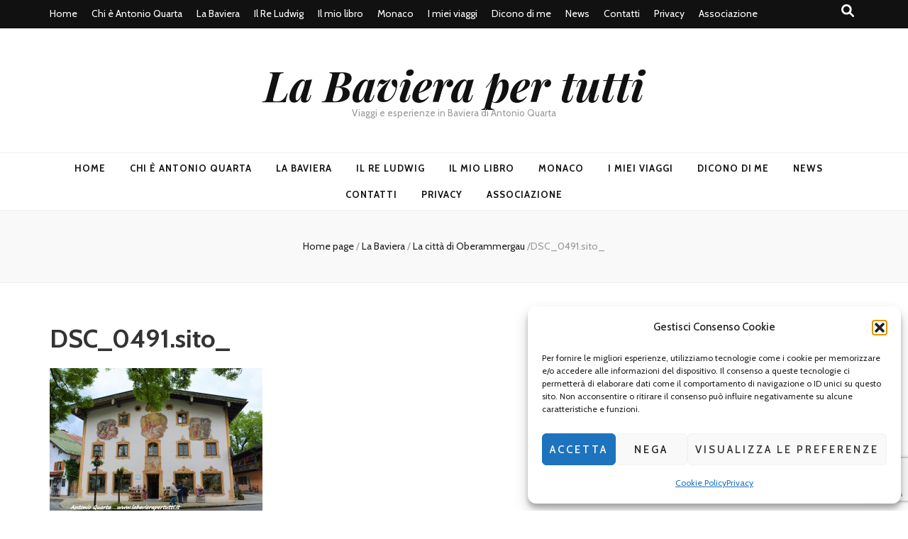

--- FILE ---
content_type: text/html; charset=utf-8
request_url: https://www.google.com/recaptcha/api2/anchor?ar=1&k=6Ldg_oMUAAAAAAoK98_HJET5pZCsfquU-x20bGcj&co=aHR0cHM6Ly9sYWJhdmllcmFwZXJ0dXR0aS5pdDo0NDM.&hl=en&v=N67nZn4AqZkNcbeMu4prBgzg&size=invisible&anchor-ms=20000&execute-ms=30000&cb=q21o0lsrsl7t
body_size: 48855
content:
<!DOCTYPE HTML><html dir="ltr" lang="en"><head><meta http-equiv="Content-Type" content="text/html; charset=UTF-8">
<meta http-equiv="X-UA-Compatible" content="IE=edge">
<title>reCAPTCHA</title>
<style type="text/css">
/* cyrillic-ext */
@font-face {
  font-family: 'Roboto';
  font-style: normal;
  font-weight: 400;
  font-stretch: 100%;
  src: url(//fonts.gstatic.com/s/roboto/v48/KFO7CnqEu92Fr1ME7kSn66aGLdTylUAMa3GUBHMdazTgWw.woff2) format('woff2');
  unicode-range: U+0460-052F, U+1C80-1C8A, U+20B4, U+2DE0-2DFF, U+A640-A69F, U+FE2E-FE2F;
}
/* cyrillic */
@font-face {
  font-family: 'Roboto';
  font-style: normal;
  font-weight: 400;
  font-stretch: 100%;
  src: url(//fonts.gstatic.com/s/roboto/v48/KFO7CnqEu92Fr1ME7kSn66aGLdTylUAMa3iUBHMdazTgWw.woff2) format('woff2');
  unicode-range: U+0301, U+0400-045F, U+0490-0491, U+04B0-04B1, U+2116;
}
/* greek-ext */
@font-face {
  font-family: 'Roboto';
  font-style: normal;
  font-weight: 400;
  font-stretch: 100%;
  src: url(//fonts.gstatic.com/s/roboto/v48/KFO7CnqEu92Fr1ME7kSn66aGLdTylUAMa3CUBHMdazTgWw.woff2) format('woff2');
  unicode-range: U+1F00-1FFF;
}
/* greek */
@font-face {
  font-family: 'Roboto';
  font-style: normal;
  font-weight: 400;
  font-stretch: 100%;
  src: url(//fonts.gstatic.com/s/roboto/v48/KFO7CnqEu92Fr1ME7kSn66aGLdTylUAMa3-UBHMdazTgWw.woff2) format('woff2');
  unicode-range: U+0370-0377, U+037A-037F, U+0384-038A, U+038C, U+038E-03A1, U+03A3-03FF;
}
/* math */
@font-face {
  font-family: 'Roboto';
  font-style: normal;
  font-weight: 400;
  font-stretch: 100%;
  src: url(//fonts.gstatic.com/s/roboto/v48/KFO7CnqEu92Fr1ME7kSn66aGLdTylUAMawCUBHMdazTgWw.woff2) format('woff2');
  unicode-range: U+0302-0303, U+0305, U+0307-0308, U+0310, U+0312, U+0315, U+031A, U+0326-0327, U+032C, U+032F-0330, U+0332-0333, U+0338, U+033A, U+0346, U+034D, U+0391-03A1, U+03A3-03A9, U+03B1-03C9, U+03D1, U+03D5-03D6, U+03F0-03F1, U+03F4-03F5, U+2016-2017, U+2034-2038, U+203C, U+2040, U+2043, U+2047, U+2050, U+2057, U+205F, U+2070-2071, U+2074-208E, U+2090-209C, U+20D0-20DC, U+20E1, U+20E5-20EF, U+2100-2112, U+2114-2115, U+2117-2121, U+2123-214F, U+2190, U+2192, U+2194-21AE, U+21B0-21E5, U+21F1-21F2, U+21F4-2211, U+2213-2214, U+2216-22FF, U+2308-230B, U+2310, U+2319, U+231C-2321, U+2336-237A, U+237C, U+2395, U+239B-23B7, U+23D0, U+23DC-23E1, U+2474-2475, U+25AF, U+25B3, U+25B7, U+25BD, U+25C1, U+25CA, U+25CC, U+25FB, U+266D-266F, U+27C0-27FF, U+2900-2AFF, U+2B0E-2B11, U+2B30-2B4C, U+2BFE, U+3030, U+FF5B, U+FF5D, U+1D400-1D7FF, U+1EE00-1EEFF;
}
/* symbols */
@font-face {
  font-family: 'Roboto';
  font-style: normal;
  font-weight: 400;
  font-stretch: 100%;
  src: url(//fonts.gstatic.com/s/roboto/v48/KFO7CnqEu92Fr1ME7kSn66aGLdTylUAMaxKUBHMdazTgWw.woff2) format('woff2');
  unicode-range: U+0001-000C, U+000E-001F, U+007F-009F, U+20DD-20E0, U+20E2-20E4, U+2150-218F, U+2190, U+2192, U+2194-2199, U+21AF, U+21E6-21F0, U+21F3, U+2218-2219, U+2299, U+22C4-22C6, U+2300-243F, U+2440-244A, U+2460-24FF, U+25A0-27BF, U+2800-28FF, U+2921-2922, U+2981, U+29BF, U+29EB, U+2B00-2BFF, U+4DC0-4DFF, U+FFF9-FFFB, U+10140-1018E, U+10190-1019C, U+101A0, U+101D0-101FD, U+102E0-102FB, U+10E60-10E7E, U+1D2C0-1D2D3, U+1D2E0-1D37F, U+1F000-1F0FF, U+1F100-1F1AD, U+1F1E6-1F1FF, U+1F30D-1F30F, U+1F315, U+1F31C, U+1F31E, U+1F320-1F32C, U+1F336, U+1F378, U+1F37D, U+1F382, U+1F393-1F39F, U+1F3A7-1F3A8, U+1F3AC-1F3AF, U+1F3C2, U+1F3C4-1F3C6, U+1F3CA-1F3CE, U+1F3D4-1F3E0, U+1F3ED, U+1F3F1-1F3F3, U+1F3F5-1F3F7, U+1F408, U+1F415, U+1F41F, U+1F426, U+1F43F, U+1F441-1F442, U+1F444, U+1F446-1F449, U+1F44C-1F44E, U+1F453, U+1F46A, U+1F47D, U+1F4A3, U+1F4B0, U+1F4B3, U+1F4B9, U+1F4BB, U+1F4BF, U+1F4C8-1F4CB, U+1F4D6, U+1F4DA, U+1F4DF, U+1F4E3-1F4E6, U+1F4EA-1F4ED, U+1F4F7, U+1F4F9-1F4FB, U+1F4FD-1F4FE, U+1F503, U+1F507-1F50B, U+1F50D, U+1F512-1F513, U+1F53E-1F54A, U+1F54F-1F5FA, U+1F610, U+1F650-1F67F, U+1F687, U+1F68D, U+1F691, U+1F694, U+1F698, U+1F6AD, U+1F6B2, U+1F6B9-1F6BA, U+1F6BC, U+1F6C6-1F6CF, U+1F6D3-1F6D7, U+1F6E0-1F6EA, U+1F6F0-1F6F3, U+1F6F7-1F6FC, U+1F700-1F7FF, U+1F800-1F80B, U+1F810-1F847, U+1F850-1F859, U+1F860-1F887, U+1F890-1F8AD, U+1F8B0-1F8BB, U+1F8C0-1F8C1, U+1F900-1F90B, U+1F93B, U+1F946, U+1F984, U+1F996, U+1F9E9, U+1FA00-1FA6F, U+1FA70-1FA7C, U+1FA80-1FA89, U+1FA8F-1FAC6, U+1FACE-1FADC, U+1FADF-1FAE9, U+1FAF0-1FAF8, U+1FB00-1FBFF;
}
/* vietnamese */
@font-face {
  font-family: 'Roboto';
  font-style: normal;
  font-weight: 400;
  font-stretch: 100%;
  src: url(//fonts.gstatic.com/s/roboto/v48/KFO7CnqEu92Fr1ME7kSn66aGLdTylUAMa3OUBHMdazTgWw.woff2) format('woff2');
  unicode-range: U+0102-0103, U+0110-0111, U+0128-0129, U+0168-0169, U+01A0-01A1, U+01AF-01B0, U+0300-0301, U+0303-0304, U+0308-0309, U+0323, U+0329, U+1EA0-1EF9, U+20AB;
}
/* latin-ext */
@font-face {
  font-family: 'Roboto';
  font-style: normal;
  font-weight: 400;
  font-stretch: 100%;
  src: url(//fonts.gstatic.com/s/roboto/v48/KFO7CnqEu92Fr1ME7kSn66aGLdTylUAMa3KUBHMdazTgWw.woff2) format('woff2');
  unicode-range: U+0100-02BA, U+02BD-02C5, U+02C7-02CC, U+02CE-02D7, U+02DD-02FF, U+0304, U+0308, U+0329, U+1D00-1DBF, U+1E00-1E9F, U+1EF2-1EFF, U+2020, U+20A0-20AB, U+20AD-20C0, U+2113, U+2C60-2C7F, U+A720-A7FF;
}
/* latin */
@font-face {
  font-family: 'Roboto';
  font-style: normal;
  font-weight: 400;
  font-stretch: 100%;
  src: url(//fonts.gstatic.com/s/roboto/v48/KFO7CnqEu92Fr1ME7kSn66aGLdTylUAMa3yUBHMdazQ.woff2) format('woff2');
  unicode-range: U+0000-00FF, U+0131, U+0152-0153, U+02BB-02BC, U+02C6, U+02DA, U+02DC, U+0304, U+0308, U+0329, U+2000-206F, U+20AC, U+2122, U+2191, U+2193, U+2212, U+2215, U+FEFF, U+FFFD;
}
/* cyrillic-ext */
@font-face {
  font-family: 'Roboto';
  font-style: normal;
  font-weight: 500;
  font-stretch: 100%;
  src: url(//fonts.gstatic.com/s/roboto/v48/KFO7CnqEu92Fr1ME7kSn66aGLdTylUAMa3GUBHMdazTgWw.woff2) format('woff2');
  unicode-range: U+0460-052F, U+1C80-1C8A, U+20B4, U+2DE0-2DFF, U+A640-A69F, U+FE2E-FE2F;
}
/* cyrillic */
@font-face {
  font-family: 'Roboto';
  font-style: normal;
  font-weight: 500;
  font-stretch: 100%;
  src: url(//fonts.gstatic.com/s/roboto/v48/KFO7CnqEu92Fr1ME7kSn66aGLdTylUAMa3iUBHMdazTgWw.woff2) format('woff2');
  unicode-range: U+0301, U+0400-045F, U+0490-0491, U+04B0-04B1, U+2116;
}
/* greek-ext */
@font-face {
  font-family: 'Roboto';
  font-style: normal;
  font-weight: 500;
  font-stretch: 100%;
  src: url(//fonts.gstatic.com/s/roboto/v48/KFO7CnqEu92Fr1ME7kSn66aGLdTylUAMa3CUBHMdazTgWw.woff2) format('woff2');
  unicode-range: U+1F00-1FFF;
}
/* greek */
@font-face {
  font-family: 'Roboto';
  font-style: normal;
  font-weight: 500;
  font-stretch: 100%;
  src: url(//fonts.gstatic.com/s/roboto/v48/KFO7CnqEu92Fr1ME7kSn66aGLdTylUAMa3-UBHMdazTgWw.woff2) format('woff2');
  unicode-range: U+0370-0377, U+037A-037F, U+0384-038A, U+038C, U+038E-03A1, U+03A3-03FF;
}
/* math */
@font-face {
  font-family: 'Roboto';
  font-style: normal;
  font-weight: 500;
  font-stretch: 100%;
  src: url(//fonts.gstatic.com/s/roboto/v48/KFO7CnqEu92Fr1ME7kSn66aGLdTylUAMawCUBHMdazTgWw.woff2) format('woff2');
  unicode-range: U+0302-0303, U+0305, U+0307-0308, U+0310, U+0312, U+0315, U+031A, U+0326-0327, U+032C, U+032F-0330, U+0332-0333, U+0338, U+033A, U+0346, U+034D, U+0391-03A1, U+03A3-03A9, U+03B1-03C9, U+03D1, U+03D5-03D6, U+03F0-03F1, U+03F4-03F5, U+2016-2017, U+2034-2038, U+203C, U+2040, U+2043, U+2047, U+2050, U+2057, U+205F, U+2070-2071, U+2074-208E, U+2090-209C, U+20D0-20DC, U+20E1, U+20E5-20EF, U+2100-2112, U+2114-2115, U+2117-2121, U+2123-214F, U+2190, U+2192, U+2194-21AE, U+21B0-21E5, U+21F1-21F2, U+21F4-2211, U+2213-2214, U+2216-22FF, U+2308-230B, U+2310, U+2319, U+231C-2321, U+2336-237A, U+237C, U+2395, U+239B-23B7, U+23D0, U+23DC-23E1, U+2474-2475, U+25AF, U+25B3, U+25B7, U+25BD, U+25C1, U+25CA, U+25CC, U+25FB, U+266D-266F, U+27C0-27FF, U+2900-2AFF, U+2B0E-2B11, U+2B30-2B4C, U+2BFE, U+3030, U+FF5B, U+FF5D, U+1D400-1D7FF, U+1EE00-1EEFF;
}
/* symbols */
@font-face {
  font-family: 'Roboto';
  font-style: normal;
  font-weight: 500;
  font-stretch: 100%;
  src: url(//fonts.gstatic.com/s/roboto/v48/KFO7CnqEu92Fr1ME7kSn66aGLdTylUAMaxKUBHMdazTgWw.woff2) format('woff2');
  unicode-range: U+0001-000C, U+000E-001F, U+007F-009F, U+20DD-20E0, U+20E2-20E4, U+2150-218F, U+2190, U+2192, U+2194-2199, U+21AF, U+21E6-21F0, U+21F3, U+2218-2219, U+2299, U+22C4-22C6, U+2300-243F, U+2440-244A, U+2460-24FF, U+25A0-27BF, U+2800-28FF, U+2921-2922, U+2981, U+29BF, U+29EB, U+2B00-2BFF, U+4DC0-4DFF, U+FFF9-FFFB, U+10140-1018E, U+10190-1019C, U+101A0, U+101D0-101FD, U+102E0-102FB, U+10E60-10E7E, U+1D2C0-1D2D3, U+1D2E0-1D37F, U+1F000-1F0FF, U+1F100-1F1AD, U+1F1E6-1F1FF, U+1F30D-1F30F, U+1F315, U+1F31C, U+1F31E, U+1F320-1F32C, U+1F336, U+1F378, U+1F37D, U+1F382, U+1F393-1F39F, U+1F3A7-1F3A8, U+1F3AC-1F3AF, U+1F3C2, U+1F3C4-1F3C6, U+1F3CA-1F3CE, U+1F3D4-1F3E0, U+1F3ED, U+1F3F1-1F3F3, U+1F3F5-1F3F7, U+1F408, U+1F415, U+1F41F, U+1F426, U+1F43F, U+1F441-1F442, U+1F444, U+1F446-1F449, U+1F44C-1F44E, U+1F453, U+1F46A, U+1F47D, U+1F4A3, U+1F4B0, U+1F4B3, U+1F4B9, U+1F4BB, U+1F4BF, U+1F4C8-1F4CB, U+1F4D6, U+1F4DA, U+1F4DF, U+1F4E3-1F4E6, U+1F4EA-1F4ED, U+1F4F7, U+1F4F9-1F4FB, U+1F4FD-1F4FE, U+1F503, U+1F507-1F50B, U+1F50D, U+1F512-1F513, U+1F53E-1F54A, U+1F54F-1F5FA, U+1F610, U+1F650-1F67F, U+1F687, U+1F68D, U+1F691, U+1F694, U+1F698, U+1F6AD, U+1F6B2, U+1F6B9-1F6BA, U+1F6BC, U+1F6C6-1F6CF, U+1F6D3-1F6D7, U+1F6E0-1F6EA, U+1F6F0-1F6F3, U+1F6F7-1F6FC, U+1F700-1F7FF, U+1F800-1F80B, U+1F810-1F847, U+1F850-1F859, U+1F860-1F887, U+1F890-1F8AD, U+1F8B0-1F8BB, U+1F8C0-1F8C1, U+1F900-1F90B, U+1F93B, U+1F946, U+1F984, U+1F996, U+1F9E9, U+1FA00-1FA6F, U+1FA70-1FA7C, U+1FA80-1FA89, U+1FA8F-1FAC6, U+1FACE-1FADC, U+1FADF-1FAE9, U+1FAF0-1FAF8, U+1FB00-1FBFF;
}
/* vietnamese */
@font-face {
  font-family: 'Roboto';
  font-style: normal;
  font-weight: 500;
  font-stretch: 100%;
  src: url(//fonts.gstatic.com/s/roboto/v48/KFO7CnqEu92Fr1ME7kSn66aGLdTylUAMa3OUBHMdazTgWw.woff2) format('woff2');
  unicode-range: U+0102-0103, U+0110-0111, U+0128-0129, U+0168-0169, U+01A0-01A1, U+01AF-01B0, U+0300-0301, U+0303-0304, U+0308-0309, U+0323, U+0329, U+1EA0-1EF9, U+20AB;
}
/* latin-ext */
@font-face {
  font-family: 'Roboto';
  font-style: normal;
  font-weight: 500;
  font-stretch: 100%;
  src: url(//fonts.gstatic.com/s/roboto/v48/KFO7CnqEu92Fr1ME7kSn66aGLdTylUAMa3KUBHMdazTgWw.woff2) format('woff2');
  unicode-range: U+0100-02BA, U+02BD-02C5, U+02C7-02CC, U+02CE-02D7, U+02DD-02FF, U+0304, U+0308, U+0329, U+1D00-1DBF, U+1E00-1E9F, U+1EF2-1EFF, U+2020, U+20A0-20AB, U+20AD-20C0, U+2113, U+2C60-2C7F, U+A720-A7FF;
}
/* latin */
@font-face {
  font-family: 'Roboto';
  font-style: normal;
  font-weight: 500;
  font-stretch: 100%;
  src: url(//fonts.gstatic.com/s/roboto/v48/KFO7CnqEu92Fr1ME7kSn66aGLdTylUAMa3yUBHMdazQ.woff2) format('woff2');
  unicode-range: U+0000-00FF, U+0131, U+0152-0153, U+02BB-02BC, U+02C6, U+02DA, U+02DC, U+0304, U+0308, U+0329, U+2000-206F, U+20AC, U+2122, U+2191, U+2193, U+2212, U+2215, U+FEFF, U+FFFD;
}
/* cyrillic-ext */
@font-face {
  font-family: 'Roboto';
  font-style: normal;
  font-weight: 900;
  font-stretch: 100%;
  src: url(//fonts.gstatic.com/s/roboto/v48/KFO7CnqEu92Fr1ME7kSn66aGLdTylUAMa3GUBHMdazTgWw.woff2) format('woff2');
  unicode-range: U+0460-052F, U+1C80-1C8A, U+20B4, U+2DE0-2DFF, U+A640-A69F, U+FE2E-FE2F;
}
/* cyrillic */
@font-face {
  font-family: 'Roboto';
  font-style: normal;
  font-weight: 900;
  font-stretch: 100%;
  src: url(//fonts.gstatic.com/s/roboto/v48/KFO7CnqEu92Fr1ME7kSn66aGLdTylUAMa3iUBHMdazTgWw.woff2) format('woff2');
  unicode-range: U+0301, U+0400-045F, U+0490-0491, U+04B0-04B1, U+2116;
}
/* greek-ext */
@font-face {
  font-family: 'Roboto';
  font-style: normal;
  font-weight: 900;
  font-stretch: 100%;
  src: url(//fonts.gstatic.com/s/roboto/v48/KFO7CnqEu92Fr1ME7kSn66aGLdTylUAMa3CUBHMdazTgWw.woff2) format('woff2');
  unicode-range: U+1F00-1FFF;
}
/* greek */
@font-face {
  font-family: 'Roboto';
  font-style: normal;
  font-weight: 900;
  font-stretch: 100%;
  src: url(//fonts.gstatic.com/s/roboto/v48/KFO7CnqEu92Fr1ME7kSn66aGLdTylUAMa3-UBHMdazTgWw.woff2) format('woff2');
  unicode-range: U+0370-0377, U+037A-037F, U+0384-038A, U+038C, U+038E-03A1, U+03A3-03FF;
}
/* math */
@font-face {
  font-family: 'Roboto';
  font-style: normal;
  font-weight: 900;
  font-stretch: 100%;
  src: url(//fonts.gstatic.com/s/roboto/v48/KFO7CnqEu92Fr1ME7kSn66aGLdTylUAMawCUBHMdazTgWw.woff2) format('woff2');
  unicode-range: U+0302-0303, U+0305, U+0307-0308, U+0310, U+0312, U+0315, U+031A, U+0326-0327, U+032C, U+032F-0330, U+0332-0333, U+0338, U+033A, U+0346, U+034D, U+0391-03A1, U+03A3-03A9, U+03B1-03C9, U+03D1, U+03D5-03D6, U+03F0-03F1, U+03F4-03F5, U+2016-2017, U+2034-2038, U+203C, U+2040, U+2043, U+2047, U+2050, U+2057, U+205F, U+2070-2071, U+2074-208E, U+2090-209C, U+20D0-20DC, U+20E1, U+20E5-20EF, U+2100-2112, U+2114-2115, U+2117-2121, U+2123-214F, U+2190, U+2192, U+2194-21AE, U+21B0-21E5, U+21F1-21F2, U+21F4-2211, U+2213-2214, U+2216-22FF, U+2308-230B, U+2310, U+2319, U+231C-2321, U+2336-237A, U+237C, U+2395, U+239B-23B7, U+23D0, U+23DC-23E1, U+2474-2475, U+25AF, U+25B3, U+25B7, U+25BD, U+25C1, U+25CA, U+25CC, U+25FB, U+266D-266F, U+27C0-27FF, U+2900-2AFF, U+2B0E-2B11, U+2B30-2B4C, U+2BFE, U+3030, U+FF5B, U+FF5D, U+1D400-1D7FF, U+1EE00-1EEFF;
}
/* symbols */
@font-face {
  font-family: 'Roboto';
  font-style: normal;
  font-weight: 900;
  font-stretch: 100%;
  src: url(//fonts.gstatic.com/s/roboto/v48/KFO7CnqEu92Fr1ME7kSn66aGLdTylUAMaxKUBHMdazTgWw.woff2) format('woff2');
  unicode-range: U+0001-000C, U+000E-001F, U+007F-009F, U+20DD-20E0, U+20E2-20E4, U+2150-218F, U+2190, U+2192, U+2194-2199, U+21AF, U+21E6-21F0, U+21F3, U+2218-2219, U+2299, U+22C4-22C6, U+2300-243F, U+2440-244A, U+2460-24FF, U+25A0-27BF, U+2800-28FF, U+2921-2922, U+2981, U+29BF, U+29EB, U+2B00-2BFF, U+4DC0-4DFF, U+FFF9-FFFB, U+10140-1018E, U+10190-1019C, U+101A0, U+101D0-101FD, U+102E0-102FB, U+10E60-10E7E, U+1D2C0-1D2D3, U+1D2E0-1D37F, U+1F000-1F0FF, U+1F100-1F1AD, U+1F1E6-1F1FF, U+1F30D-1F30F, U+1F315, U+1F31C, U+1F31E, U+1F320-1F32C, U+1F336, U+1F378, U+1F37D, U+1F382, U+1F393-1F39F, U+1F3A7-1F3A8, U+1F3AC-1F3AF, U+1F3C2, U+1F3C4-1F3C6, U+1F3CA-1F3CE, U+1F3D4-1F3E0, U+1F3ED, U+1F3F1-1F3F3, U+1F3F5-1F3F7, U+1F408, U+1F415, U+1F41F, U+1F426, U+1F43F, U+1F441-1F442, U+1F444, U+1F446-1F449, U+1F44C-1F44E, U+1F453, U+1F46A, U+1F47D, U+1F4A3, U+1F4B0, U+1F4B3, U+1F4B9, U+1F4BB, U+1F4BF, U+1F4C8-1F4CB, U+1F4D6, U+1F4DA, U+1F4DF, U+1F4E3-1F4E6, U+1F4EA-1F4ED, U+1F4F7, U+1F4F9-1F4FB, U+1F4FD-1F4FE, U+1F503, U+1F507-1F50B, U+1F50D, U+1F512-1F513, U+1F53E-1F54A, U+1F54F-1F5FA, U+1F610, U+1F650-1F67F, U+1F687, U+1F68D, U+1F691, U+1F694, U+1F698, U+1F6AD, U+1F6B2, U+1F6B9-1F6BA, U+1F6BC, U+1F6C6-1F6CF, U+1F6D3-1F6D7, U+1F6E0-1F6EA, U+1F6F0-1F6F3, U+1F6F7-1F6FC, U+1F700-1F7FF, U+1F800-1F80B, U+1F810-1F847, U+1F850-1F859, U+1F860-1F887, U+1F890-1F8AD, U+1F8B0-1F8BB, U+1F8C0-1F8C1, U+1F900-1F90B, U+1F93B, U+1F946, U+1F984, U+1F996, U+1F9E9, U+1FA00-1FA6F, U+1FA70-1FA7C, U+1FA80-1FA89, U+1FA8F-1FAC6, U+1FACE-1FADC, U+1FADF-1FAE9, U+1FAF0-1FAF8, U+1FB00-1FBFF;
}
/* vietnamese */
@font-face {
  font-family: 'Roboto';
  font-style: normal;
  font-weight: 900;
  font-stretch: 100%;
  src: url(//fonts.gstatic.com/s/roboto/v48/KFO7CnqEu92Fr1ME7kSn66aGLdTylUAMa3OUBHMdazTgWw.woff2) format('woff2');
  unicode-range: U+0102-0103, U+0110-0111, U+0128-0129, U+0168-0169, U+01A0-01A1, U+01AF-01B0, U+0300-0301, U+0303-0304, U+0308-0309, U+0323, U+0329, U+1EA0-1EF9, U+20AB;
}
/* latin-ext */
@font-face {
  font-family: 'Roboto';
  font-style: normal;
  font-weight: 900;
  font-stretch: 100%;
  src: url(//fonts.gstatic.com/s/roboto/v48/KFO7CnqEu92Fr1ME7kSn66aGLdTylUAMa3KUBHMdazTgWw.woff2) format('woff2');
  unicode-range: U+0100-02BA, U+02BD-02C5, U+02C7-02CC, U+02CE-02D7, U+02DD-02FF, U+0304, U+0308, U+0329, U+1D00-1DBF, U+1E00-1E9F, U+1EF2-1EFF, U+2020, U+20A0-20AB, U+20AD-20C0, U+2113, U+2C60-2C7F, U+A720-A7FF;
}
/* latin */
@font-face {
  font-family: 'Roboto';
  font-style: normal;
  font-weight: 900;
  font-stretch: 100%;
  src: url(//fonts.gstatic.com/s/roboto/v48/KFO7CnqEu92Fr1ME7kSn66aGLdTylUAMa3yUBHMdazQ.woff2) format('woff2');
  unicode-range: U+0000-00FF, U+0131, U+0152-0153, U+02BB-02BC, U+02C6, U+02DA, U+02DC, U+0304, U+0308, U+0329, U+2000-206F, U+20AC, U+2122, U+2191, U+2193, U+2212, U+2215, U+FEFF, U+FFFD;
}

</style>
<link rel="stylesheet" type="text/css" href="https://www.gstatic.com/recaptcha/releases/N67nZn4AqZkNcbeMu4prBgzg/styles__ltr.css">
<script nonce="HNcUWiGKrSTDc48yjpkdJw" type="text/javascript">window['__recaptcha_api'] = 'https://www.google.com/recaptcha/api2/';</script>
<script type="text/javascript" src="https://www.gstatic.com/recaptcha/releases/N67nZn4AqZkNcbeMu4prBgzg/recaptcha__en.js" nonce="HNcUWiGKrSTDc48yjpkdJw">
      
    </script></head>
<body><div id="rc-anchor-alert" class="rc-anchor-alert"></div>
<input type="hidden" id="recaptcha-token" value="[base64]">
<script type="text/javascript" nonce="HNcUWiGKrSTDc48yjpkdJw">
      recaptcha.anchor.Main.init("[\x22ainput\x22,[\x22bgdata\x22,\x22\x22,\[base64]/[base64]/[base64]/bmV3IHJbeF0oY1swXSk6RT09Mj9uZXcgclt4XShjWzBdLGNbMV0pOkU9PTM/bmV3IHJbeF0oY1swXSxjWzFdLGNbMl0pOkU9PTQ/[base64]/[base64]/[base64]/[base64]/[base64]/[base64]/[base64]/[base64]\x22,\[base64]\x22,\x22w5zDo2/[base64]/wrnDgSF2fjEVfcOgwrsFwoLCv8K+aMONwrfCscKjwrfCusOhNSoHPsKMBsKcSRgKL0HCsiNlwrcJWXPDt8K4GcOSf8Kbwrc/wqDCojBVw4/Ck8KwbsOPNA7DlMKdwqF2eSHCjMKifXxnwqQ4dsOfw7cEw6TCmwnCtDDCmhfDosOCIsKNwpnDrjjDnsKCwpjDl1pKHcKGKMKdw73DgUXDlMKfecKVw7/[base64]/awZ0WMOtw7Y+BDTCi8OBBcOIw44JcHXDhBfCm3vCscKxwoDDpVl/VGsHw4dpGjbDjQt1wpc+F8KTw5PDhUTCi8OXw7FlwpnCncK3QsKMS1XCgsOKw5PDm8OgasOQw6PCkcKrw6cXwrQAwo9xwo/CmsOGw4kXwoLDt8Kbw57Cqx5aFsORUsOgT2PDjncCw4HCoGQlw6DDgzdgwpYiw7jCvybDtHhUNsKUwqpKPsOMHsKxJsKhwqgiw7/[base64]/CozbCknHCrFfDosK8FSUSw4NUw5QYAsKoUcKSNyhuJBzCtC/DkRnDhUzDvGbDssKDwoFfwp7CisKtHHXDtirCm8K5GTTCm2PDtsKtw7k7LMKBEHcTw4PCgFzDhwzDrcKIWcOhwqfDiy8GTkHCiDPDi0fCpDIASxrChcOmwo4rw5TDrMKTRw/CsQZeKmTDq8KowoLDpnTDhsOFES3DjcOSDHFlw5VCw6vDr8KMYX7CvMO3Oyw6QcKqHA3DgBXDosOAD23ClBkqAcK1wonCmMK0V8Omw5/CuiNNwqNgwoxTDSvCrMO3M8KlwoB5IEZfNGxPCsK4KxlrUyfDkhdyMDlXwrLCnxfCkcKQw7bDlMOiw4EADB7CoMKww5k/YDvDuMOzUg1EwpFYQ2NeO8Okw6DDg8K/[base64]/[base64]/[base64]/Cuj5XQRlAVC0Sw77Dg8OkwqUTw5nCm8K6aATDksK/RR/Cl37CmzvDnz8Pw6Vww7DDrycyw7LChSZkAQnCiggebVvDljQFw5jCm8OiPMOxwqTCmMKVPMKWIsKnw5lXw6ZOwpPCrj/[base64]/CtmrCq3UXGMONw48MUCDCi8KISMOvGMKDS8OtHcKmwoPCmTHCrFLDunR/GMKvf8OAN8O5w5J3JQBVw5VeYGMRasOXXxo8BcKjeEEjw7DCrhMZIQhqMsK4wrU3VTjCjsOXFcO+wr7Dq04OR8O1wos/f8O5Y0RlwptVTwnDicOTT8OCwprDkEjDjjc+w59fVcKbwpLDnEFxU8O/wohATcOswqNFw6fCvMKrOwfDksKEaEHDiCw3w6EdEcKAQsOZGsKhwpAWw7zCqDp3w6Exw5sqwoQzw4ZqXcKjJ3FNwqMmwoRTCg7CosO2w67CjScDw6ZWUMOJw47Dj8KBdx9Zw5LComXCngLDocOwfh4Ww6rDsEwYwrnDtw1kHGnCrMO/[base64]/b2cxPjRmw5Auw6BSwoQow7DDozM2w4V+w6tRHsKSw7oPKsOEN8Oew54qw6tBWwlowoBJJsKyw6hcw7zDlntow5hqZcKaIQcDwpPDrcOobcKEw787MgBYJMKXMQzDmCViw6nCtMOGKCvCrRLCv8KIGcKwTMO6W8OCwqDDnlZmwoYOwo3Dp3HCmcK/NMOrwpPDucO6w5wIwrl5w4UlKBrCvMKuZ8K2KcOXelzDi0DDq8Krw5fCrH43wosCw43CvMOiw7VjwqPCsMOfQMKBecKxH8OYZVvDpHd2wqPDmGN5dynDocOmRXp4MMObcsK/w6xqH3LDksKqPsOofCzCk23Ch8KIw7zCn2Z6wooxwp5Zw53DmyzCsMK9OBEgwrc/[base64]/w6hfwqjCiMOFw6fCicOcw4bDn8OJUcK+w5YBwolqEsOMw5dywrLCjFhcY3Y/wqNbwoYtUR9rE8OqwqDCocKbw5fCvCjDnyI6dMOZYcO/[base64]/[base64]/CssODGcKrdjLCvsOpw7E9woArwprDrMOBwqHDhH8Kw5cPwqoid8KeFcOjQBIgJ8Kow43Crw1dVCXDi8OEf2t9C8K8dyMswrl2b0fCmcKrdsK9fQnCv23Cm3w2H8OzwrEieQUXO3bDoMOFI3PCtsOWwrQCesKtwq7DosOjccOhScKqwqLCqcK1wpDDuxZMwr/CusKgQMO5c8KyccKzDHzCk3fDjsKSCsOpNmUZwoxPwqLCpFTDmEoUIMKUCnjCjXQnwr8/[base64]/w4DDpTAIwr7DqRwTXMOlecKSOMKUfMOjVmgoQ8KSw4rClMOBw47ChsKzZ1xwXsK2Q3NpwrbDlcKvwo3CpsO/JcOrG1xOaC50aD5YCsOLZMOPwq/[base64]/GhLCtmPDhQ1QTsOvQHLDoHXChB7CjVjCuXbCimcNEsOTTMKdwoXDmcKqwoHDsgPDr2fCmWXCvsKVw4YrMj7DtxLDng7CpMKuNsO3w6FDwptwAMK3TjJCw5NmeGJ4wpXCl8O0P8KEVjTDiWvDtMODwo/[base64]/CnsOpdMKpw47Dog1aahPDmBbCqsOHXsOyO8O3ZT9tw6xCw4/Dqk9fwqnDhFMWbcOrT3jCh8OPJ8OPVmFECcKZw68Qw7sfw6bDmh7CgQhow4csaVnCg8K9w6/DrsKtwp4IayMjw5pvwpXDvcOWw44kwo8Qwo7CjBo7w49rw594w68nwopqw6LCgcK8OjnCsWNRwpx3USARwoHDhsOhHsKvJ2vDncOSJcKQwp7CgcOvCsK1w4jCm8OxwoV7w4E3c8Kuw64Pwo8BWGl/aDReHsKUJm3Cq8K4a8OAaMKCw4krwrloRiQnZcONwqLDuTkJCMKkw6PCsMOKwpzCmREqwqvDgEBRw75pw4R2w4zCvcKpw7Q+XMKIEWovfR/[base64]/[base64]/CsUASbcOkUFHDsMKzaQfCh8OsTxF9w6cXw7okbMOqw5PCqsOLf8OBdwZYw5DDp8OSw6AUAMKLwpIBwoHDryBcR8OdaA7Do8OvbxLDl2nCt1PChMK0wr7ChMKFDjDCrsO6JQ04wrgDEBxXw4UGV0fCihrDoBYxKsOwd8OVw6/Cm2fCqMOKw4/DpAbDr1fDkFfCpMK7w7RXw7kEJWsJPsKzwofCqSfCg8OfwoHCtCB4QkBzc2DDpEJXw5/Cr3Rjwp9xc1vCncK+wrzDm8Ohf1bCqBHDgsKUEcO0YlgrwqPDmMOXwozCrVJqDcOuC8O7wprChU/CvxnDt2XClWPDjTVVAsKkP3lLPhQawoRfd8O8w5c7VcKNRjkfckjDrgfCrsK8Aw3CsglCJsKbGzLDicOfcjXDoMKMTcKcLAYPwrTCv8OSJBnCgsOYSXLDrEMFwr1KwplswoEPwpMswo4AdnPDvlPDi8OMCRcVPxvCn8KLwrYualLCkMOiZC/CnBvDtcKwJcKaI8KKX8KawrRswqbCoFbDl0/[base64]/CoDPCssKVw5NONsK5w4zCp1MpAlLDgwBGKhPCniEvwoTCo8OTw4s4VW4PXcO0wqLDrcKXd8O3wp18wpcEWcO6wpsPbMKWBk86L3Zewo3CrcO0wqTCjMO4LzAEwoUDUsK7QQ3Co23CnsKPwr40Vmoqwp09w4R/[base64]/RsO4IMKhN0bDpDwfWE3DqS5Rw59OZn3DtsOyOsKlwqLDg2rCqMOlw5/CvcKCOBUtw6PCh8Kuwrk+woF2A8OTL8OoYsOhw6t3wqjDlg7CtcOwBDXCuXfChMKMZhzDhcO2TcO1w7XCr8Ogw6wdwodSPWjDucOaZzhLwr7DigHCnlzCmnYrOAdqwp7CpHk/EWLDsAzDrMOkcxVWw7h/DywXcMKje8OEIFXCmyLDjsO6w4J/woR9XQUpw70sw7rDpRrClXlGQsOBJHwdwoBObsKfAcOkw6/CvQxCwq9Xw4DChUnCoVrDpsO4LwPDlSLCj1Zzw7s3dwTDoMKowpEAOMOIw4HDlFLDpw/CpkJCZ8KOL8O7a8KXXDsIC31XwpgqworCtC0sHsOwwq7DoMKowpwpZ8OMZ8Kvw4NPw6EgMMOawpLDjwDCvWfClsObdlTCtMKTCcKOwo3CqHBHHlTDrDLCnsOJw41gEsOIMcK6wp1Ew65wbVzCiMOUH8KJcSRiw57CvUlIw4End27CgE92w4J+w6h9w50zFB/DmCjCs8Ouw6fCu8OHw6vDtEfCgMOfwqJow7lcw6QdUMKXfsO/[base64]/Cojlnw7LDqsKnw6bCnsKEe8OBBDHCjMKYwpbCo8Oaw7YVwr/CjQkpWW9Tw7fDjcK8HgcaUsKFw4VGamnDs8O2Nm7Cm1pFwpEfwo56w74RCy04w7DCtcKlSB3CoRkow7rCrBVoXsKWw53CicKvw5k9w4ZRScOcc17ClQLDoHU4HsKtwqUjw6zDuyQ/[base64]/KQ8DwpgEb8KWAw/DtsO6HcK+aSsQw5PDmxfCr8KWb2Q5PcOswqbDlTkqwpnDpsOZw7xRw7rCnDZjC8KVZcOBWE7DlsKwfWgOwoMyT8OIHUnDmGRwwpsfw7cxwoN6XAPCrBzClG7DpwbCg2zDg8OjDTx5UBg7wrnDkmgzwrrCvMO3w6Y7wq/Dj8ONXUYow4JgwrVRVcKTCkXCkGXDmsKfYHlgNGDDr8K/[base64]/fcO0JS1JwpM6woXCjsKcwqnCkXrDuUR6Oj0uw4jDiEJLw49fUMK2w7UvZMOuGyFdXnIjeMKUwoTCpHwDYsK3w5EhAMOpKcKmwqLDpX0Uw73CuMKzwo1Ow6NGXcKNwpXDgCjCm8Kpw47DjMO2R8OBWwfDv1bCsAPDu8OYwoTCi8Ohwpp7w7pswq/[base64]/DiyvCpikfwp7CtcKfw47DrQwPwqzDv3nClsKmc8Kjw7LDj8K5wrvDh1AWwqJCwo/ChsOyBMKhwprCsmM5IT0uTsOzwqQRcHISw5toR8K3wrLCnMO5XVHDoMOeWcKXW8OEGUUOwq/CqcK1b1LCiMKJNBjCksKnPcKiwoo6OBrCisK9w5TDgMOeRMKqw4wYw5JKPQkLZV1Lw6XCo8O3Tl5lO8Oxw4zClMOOwrh5w4PDnkJuM8KYw5d4MzzCl8Krw5/DjWzCpQ/DucK6wqRKeTkqw64mw7zCicKLw4hnworDkw4rwo7DhMO+AF97wrlxw7EPw5QkwqAJAMKzw5R4eUY3B2rCqUk8PXQnwozCokV4LmLDmw3DucKLKsO3aXTCr2NsCsKkw67CtGo8wqjCsS/Cj8K1c8K4aiMre8OTw6lJw7AmN8OtXcKzYA3DscK2F2MPwq/DhGpKPMKFw7DDmsO+wpPDncKQw5UIw5UowoAMwrpIw4zDqVw1woAoNA7Ct8KDRMOUwq8Yw7fDtj5ow5lgw6bDqVHDnjTCmMKFwppVIcOBMMOVQw7CosKkRMKVw5JBw4fCqTNMwq0bCmLDkA5Yw5EMMjpyX1nClcKfwqPDu8O/ICxVwr7Ct1EjZMObEDV8w7BowqPCvWvCl2DCsm3CksO3wq0Kw5dNwp3CjMOrW8O0UTjCp8Oiwpdcw4Rmw5oIw5Zhw4R3wrxYw7l+J1hCwrp7P21JeBfCpTkuw5vDkMKqwr3CocKQVcOBDsObw4V0wqxyXVHCjwc1M00CworDtlUtw77Di8KZwqYtVQ9owo/Cu8KbRnXCicKwH8KhfAbCsUEuCQjDmcONV0lecsKTMzDDq8K3BsOQWQ3DtDUkwpPDpcK4LMOBwrHClzjCkMKLFVDCqGkEw5tUw5MbwoN6f8KRWUw6DSNAw5ZfGDzDhMK2ecO2woPDhsK7wqVeNxfDtX/CvFJ4IFbCscOQBcOxwqE6U8OtAMKdXcOFwoU/[base64]/ChAzCsXHDo3nDnsOTw4vDkMOawqJ7OMOXPHZWZ1M5TSzCuHrCqgfCvWPDk00kAcK3H8Kdw7XDnxPDuVzDv8KcQTvDtcKqI8OlwqnDh8K8X8K5EsKowpwcPEAdw6jDmXvCnsKXw5XCvRfCnFPDpS5+w6/CmcOpwqwNe8KSw4fCty7CgMO1AQbDuMO3wps7RhNUEsKIH3xnw5V5ScOQwqrCoMK1AcKLwovDjsK6wpDCsgFrw45Dw5wcw5vCjsKnTHTCuEfCucKnSxY+wqBzwqJSNMKOWyIewrnCuMOZw6k+Dx9nbcKSQsKGWsKDZiYXwqJfw7d/[base64]/Dk8K6w4jCgMKcRhbCisKDHsKLw4k9ZQRFCQfCncKMwrTDhsKewrzDjDtrCCN3Q0zCt8KKSsO0csKLw7zDs8Oyw7ZBasOyT8KWw6zDqsOawo3CkwIrOsKuOjsAIMKdw540QsKtfcKvw57Ci8K+ZSFZGG3CpMONXcKcMGcuUWTDvMOVDH11L3kKwqExw4s+KcO7wqhhw6/DhAlmSmLClMKDw70MwqEYChYZw5PDjsKiFcO5fjzCvcOXw7DCisKpw6nDpMKvwr7ChQ7Do8KIwr0Bw77CkcKxK3jCqihxa8O/wo3Dv8O2wqw6w6xbC8O1w5ZZNsOCZMOBw4DDkDkhw4TDnMOPVMKXwp5SBlkkwrRGw5/[base64]/w6/DgcKtNsOVw5FVw7/CicK9fsKOaMOOW1oww7tMHMO6wrBhw6bCpVTCoMKOOsKUwqbDgWnDu3/CqMKebGdrwq8caXvCkVHDnEHCmsK4FApbwpzDv23DqcOZw77DuMKYEyITX8OWwpXCmz7DqMOWCmN7w5Y6wq/DowPDrippJ8O3w4fCj8K8OH/Ds8OBZzfDlMOeERfCqMOaGETCkH0qHsKYaMO8wrfCp8KswpvCulfDtsKbwq1+RsOdwqtMwrnCiFnCvjPDpcK3OArCsirCscOwf1zDq8Kkw4TCu0RDKMOKVSfDs8KhHMO7QcK0w4g+wp9/wqfCkcKdw5rCiMKOw5spwpXCjcKrwpDDqXPCpHRoBQF1ajEEw41bPMK4w79ywqDDkkwPEH3CvFEJw5sKwpZ8w6HDtjjCnS0Lw6LCqX5lwqvDtR/DvDFvwpJew5oiw68uZ2rCisKOesOkwrrCvMOEwoxwwrhCcAoFWzJyeGnCtAM0IsOSw6jCuSYNIh7DkQIhbsKrw4HDnsKVasOOw61Sw4h/wqjCmTY+w69qP09jW3h+CcOzMsOkwoYlwq/DhsKxwoZ1UsKmwrB/VMO2w40bfBMSwpY9w4zCmcO+BMO4wpzDn8OPw5jDjMOlQkEJO33Dkj9YIcKMwqHDhinCly/DkhrCkMOcwqUwBAbDo3DDlMKGaMOdw4QGw6cTw6PCncOEwpgyRTjCjTN9cDheworDmsKjK8OQwpXCthNOwqNUBAPDs8KlRcOCL8O1QcKVw4/[base64]/[base64]/w4IMw4nDggvCrD00FVdEwqLCl0LDmsOQworDrcKmccOYw4E8AgdCwqsgM0V6MmNyBMOwPjPDjcKZdCsnwo0Tw7DDgMKTSMOgbzvCiz4Rw6wTcHrCm1YmcsO6woPDj2/Cm3l6AMO1dChiwonDjD0/w5kxR8KTwqfChsOPJ8Oxw4TClXzDoWlCw4VXwpbDlsObwqJjOsKsw7bDj8KFw64IPMKleMOSB3/CsBXCgMKHw7hpZcOyEcKvw6olCcKhw53DjnsYw6DDig/DsgQLKQJMwpwBfsK8w5nDhHfDlcKqwqrDgRIqKsO2b8KdFFrDlTjCoB4bGAPDl0pdFsOdUC7DpMO+w45iSQbDkznDrxDDh8O5MMK+K8KSw7vDs8OfwpYxJGxQwpvClMOuKcO9LTgnw7Mcw6/DtAk/[base64]/w4vDhcKSGBd9w4vDlBl7w5AQQBNIdD3Cr1rCvmLCqMOYwoEew5bDlMO3w5MaQCouT8O6w5/DjC7Cs0DCsMOCJcKowrPClD7ClcOiIsONw6A1BwAGdsOew6dwew3Du8OMEsKGw6TDkE82QA7CsyInwoB8w6rCqSbCjyUFwoXDvMK/w5Q3wpzCvGQ/DsOtU208wptfPcKVfznCvMK2ZS3Cv2Niwo4/bsO6IsK1w6g6VcKxUSfDpW1UwrsrwqBzVnppU8K7MMOEwpZSScKhQ8OgfX4qwrPDiSXDjcKUwrIUL2VeMhAcw7jDk8O1w4zDhMO1V2HDt2BsccKPw6kOZMOew6TCpQo2w5/CtMKNPS9dwrQTY8O2KsOGwptUKhLDmmBCcMOVAwTDm8KSBsKBc2bDnmzDhsO9eQxVw5VewrDDlDrCpxTCgRjChsOMwpLCjsKuJsKNwqgQVMORw6odw6pKVcOETHPChTN8w5zDsMKCw7zDtz/Cg1LCsypLMcOkTMKiByvDocOnw4xNw4wVQTzCvjrCu8KOwpjDscKKwoDDjMKswqzCp1bDsyVEBQbCpGhPw6/[base64]/DmcKOw61Lw49/wpTCtClOXMKdw53CjMKGw5jDmVfCh8KRFVl6woc/McKAwrVRK1PDj03CvU0MwrjDuT7DkFLCksKwf8OWwqVEwprCjEzCjXjDqcK+AgzDq8OsDcK6w5jCmUBleCzCuMOpZwPCpX4zwrrCocKcTz7DqsKDwpxDwpsDFsOmdsKXJijDm1zClGYDw7FNc2/ClMKUw5bCr8OMw77Cn8KGw54rwrVWwpvCu8KxwofCoMOwwoAxw6fCsD3CukJJw7zDtcKrw4zDp8OwwrzDmcK3OWLCkcK0YWgIL8KIAsKhBBDCp8KFw6hxw47CnMORw5XDuhRDYMKhNsKTwpHCs8KBHRnDpx10wr/[base64]/DlAXDo3VeQgHCkC3CmcOgMHA+w6NewpPCvRh7bQMhacOdBA3CqMKhUMOLwoBrf8OAw78Bw4DDtsOlw48Nw4gTw6cVWcKhw7IuAnfDmj96wqMnw4nCqMOzFzcNcMOlEQXDj1LCtSVkDik7w4d+wpjCqjzDpAjDsXlxwpXCmE/DhihqwpIUwoHCujXDj8K3w6Y8V20xAcOBw4nCvMKQwrXDkcOiwoLCkFkJTMO9w5xew4XDisK0D1Ehw77Dr15+QMK2w5bDpMOAe8OSw7MRM8OtUcKhVHYHwpc7AsO3w6rDsgfCuMKTbzoXSzMVw63CuDFZwrXDkj9XRsKZwohwU8KWw4/[base64]/VCjDoGDDksKyw4PDtn7Ch8OteTINBnvCs8Omw6jDscK2TMKUOMOsw77DtHXDisK6X2nCnMK4KcOLwojDpMOOagTCkg3Dh1nCvMKBRsOKSMKKaMOxwogsS8O2wqHCh8O6bSnCjjY6wqjClXR/[base64]/CqsKcLMOAw6vDlgYTw5PDmsOrw5TDksKswqbCuV4hHcOTIlRGw7LCncKRwp3Dh8KUwq/Dt8KPwqANw4pwSMK0w5rDuBwLfWkow5YcYsKZwp3DksKzw7R/wo7ClcOlR8O1wqLDvcO2SH7DlcKmwqUKw5Avw4Bre3AzwpRjJWgjJsK6YFLDr1QpOnAQw5DDmsOAd8OVf8OYw7sAw6llw67CnMKXwo7CqsKoCz/DsRDDkXJQdTzCmcOjwqkTTCtyw7HCr15TwovCvMKvFsO0woM5wqlewpJ+wpRzwpvDsEXCnnzDiQ3DghrCqDFNIcKeK8OJfxjDtgnDjlskD8KuwoPCpMKMw4QLZMOHDcOlwoHClsKVc2nDhcOjwqBxwrF6w4PCvMOHRmDCrcKCJ8OYw4zCqsKTwocswp4HB2/DvMKiYkrCpBrCrRk5MxsuZcOzwrLDthVKMl7DqsKFC8OyFMKUF3wSa0IvIAHCl2bDp8K5w4rDh8K7woNmw4PDtTDCiyXChzHCg8ONw5nCksOSwqV0wqh9LScAM1IKw7jCmnHCogrDkBfCmMKNYRMmQAk0wq84w7ZcVsKYwoVNZGPCp8KHw6XClMKNV8KGYcKow6/CtcKCw4bDhSnCqMKMwo3DtsK2WDU+wo/Ck8OvwovDhC96w5nDtcKEw7bCoggiw4cgDMKHUW3CosKcw5MAXMOjL37DqW5mBhNsIsKgw59eaSfClmvDmQhqPnVKTDTDnMOiw53DokLCpilxWCd3w78SUi5uwrTCkcKDw7pdwrJ/[base64]/DqcKJDsOpw4QZBADCmMOnZMKTw6fCoMO7w5lUJMOtwqPClMKMe8OnXC/[base64]/CiMKGwrMowrgpTz9JwqjDk8OQPRBnZgzCnMOtw4wBw68Cc3clw7XCh8OQwqjDnl7DtMODwoEzC8O8e2U5A3x8w5LDhl7ChcOseMOzwowFw711w61KeGHChWFZcndEWQ/DgDLDgsO7w70+wqrCm8KWScKbw58rw5vDmlbDkw/[base64]/[base64]/[base64]/YFnDhcO1w6h1HhotwoRgOcOmYTrDqcK2Fnxyw43Cv1Q/NMOaXzfDksOXwpXChA/CqRTDsMO9w7zCk3cISsKwIWHCi2HDjcKkw4p+w6nDqMOAw6sOEnLDoD0bwr0iIsO8clJUU8Kow7lHQsO3w6LDncOPLXzCr8Khw5vCnRfDiMKUwovDscKdwqsPwpl2YEdMw4vChAVac8Kiwr/CiMKLXMKiw7bDhMKpw41qf1JdPMKOFsK/[base64]/w7zCvcOcRC1QDjbCgsK+BXUXw45aWH5ow7UhXxMSKcKLw4/CgBUvVMK1dcOHV8K4w5JVw4HDiDlcw4fDhsOWZsOVG8K0BcODwrEOYxjCrnrCnMKTBMOIJyPDtE8MCCZ/[base64]/w7chwpzDkMK/w53CnyVmwo8/L8Klw5MeNcK0wpbCpMKqX8KCw7BxV1g2w5jDuMOuVh/Dj8Kww6AMw6TDnn5IwoVKYcKPwofCl8KDIcK2NDHCuwtBXX7CrcK5S0bCmlfDocKCwo/[base64]/FBDDinFResOkKMOndk/Ck8O9W3F5w5/DmMOnw4fChD3DvcK5T1I8wqtVwpPCjmHDnsOFw73ChsKTwrjCvcK1wpRKRcOPG3RHwrMEdlxPw4trwrTChcKcw6tbNcKpfMOzXcKaV2vCoEvDjTMfw5fDssOLTwkYdnfDgmwcElrCt8KafzTDlQHDkSrCiHw6wp14am/CvcORa8K7woTCnMKLw5PCh18CO8O1dxnDjMKow63CtC7CilzDlsO8ZsOBTMKNw6JrwoDCtRB4QlRiw4FLwqpoZEd6exxXw44Jw71ww77DmkQqDmvCm8KHw41Qw4oxw7zCjcK8wpPDocKXVcO3TANSw5hSwqAyw502w5obwq/CgDzCmnHCmcOSw7ZFPkI6wo3DkcK/fMOLamYfwpMbOiUmZsOBRzsyS8OyDsKzw47Ck8Knb33ChsOhR1BEUVwJw7nCijLCkkHCp3J4csKMVjnCsx5pX8KGM8OGAsK3w7rDlMKbCUsCw6XClcOJw5YaRkB4dFTCpmVMw7/ChMKxfX3Cg3pEDxfDnVfDpsKtDxpFDV3Ci0t2w71Zw5rCusO5w4rDsWbDpMOFFsOHw4DCvSINwonDuHrDoVYbeHfDv1V0wqUXQ8Osw4EjwolPwrJzwodkwrRFTcKTw4A+wonDogUZSQvCqMKZQsOwEsOvw5QVEcOrYzPCg2gtwpHCtj/[base64]/[base64]/TcKAw6LDncOhwojDt2skdTrCv2oPwpzCv2PDjHQHwr4rLMOLwrjDj8Ocw6fCo8ONLVrDrT0jw4rDm8OgNsO3w4lOw63Dr0zCnhLCnATDkXpjd8KPez/[base64]/[base64]/DgVfDhx/Du8KbQwLDscODwojDjcKYwqgCHSwVw4EoFsOWT8O4HmbCnMKQwrPCtMOCBcOOw78BOMOdwqXCh8KUw69iJcKVQ8KUFzjDuMO5wr8Qw5RGwonDqwLDiMO8w77DuTjDvMKjwpjDosKUBcO4aXJ2w67Cjz47b8Kowr/Dt8Kewq7CjsKqWcKJw73Do8K+TcOPw6fDrcK1wpfCsXALK1Uuw6PCniTCk3cIw5JYLW1Aw7QdLMOnw68nwrXCmcOBFsKmGyVkbWPDuMOLESQGC8KAw7ZtPcO2wp/Cjig4c8K4McOqw7vDlxDDucOow5JDAMOEw4bCpyFzwpfClsO7wroyCQhXesKCLQ/CiQkEwrkow47Csy/CgCPDqcKmw5MWwrTDuHXCrcKyw5HCg3/[base64]/KMKNw6HCkjBNdcOoOsOYw6YxXsOHwq0PPloPwrB0PDnCr8OUw7ZqSSrDglBgIA7DpzgJJsObwoPCokhkw5XDuMORw5oPDsK/w6PDscO3JMOMw77DkRHDiBIFWsKcwrs9w6wFN8KzwrMveMKIw5PCkXZyPhjDqAA3QnRRwqDCpSLCncOsw57CplFbG8OcaD7DlwvDsTbCklrCvDXDscO/wqrDgiwkwpdRJsKfwrzCoFjDmsOwesKewr/DvyAcNVXCksOUw6jCgHUSbXXDr8K/IsOiw4J3woDDvcK2XlbCkUXDvhnCrsKpwrzDoH9uU8OIb8OTAMKbwqtPwqLCmDbDgcOcw4xgI8KibcK7QcK4cMKew7pxw496wqV1e8OuwonCmsKFw4t6wrDDtcOnw4lowowCwpEMw6DDp0Ntw64dw6LDrsK/wr3CmB/CrVnCiw7DnDnDkMOgwoDDisKhwpdGPwxkBFBEV3bCmSjDjcO3wqnDn8KBWsKjw59HGxnDiXICSR3DhXBUZsOWKcOrAwLCkz7Dky/CgmjDpwrCp8KVJ2Ryw5XDiMOVIW3CicOUbMOPwr1bwqfDrsOpwp3CtsOyw4bDr8O7SsKiVXXDgMKDZl4ow43DnQ3CmcK7VMKQwpB5w5XCg8OEw5J8wrPDjEgaJcOhw7oqFhsRC3wNbFgwVsOww5haeSnDnV3DtyE/HnnCuMOTw5xEdHgxw5A5TxlIMAV7w4Fnw5YIwrgLwrvCojXDkUHCsxvCujPDqXxbEigAenvCuDdjHMO2wrLDnWLCnsKuUcOYIMO5w6TDtcKMKsK4w7x/woDDmm3CpMKEXz0PTx03wrwoLiUTw4Yow6t4HsKrKsOAwokUDFfClDbDk1vDvMOvw5ZWZjcewoLDjcK5CsO/AcKxwrDCnsKHZGRYJArChmXClMKRQMObTMKBMFbCsMKLacOsEsKlBcOlwqfDoxXDp0InacOaw63CojfDrz06w7bDpsOBw47CqcK6NWTCl8OJwpM8w5LDqsOaw7TDjhzDoMOdwoTCvRfCuMK0w7rCoE/[base64]/CjMK1BMKiw7rCujQqNTXDswAZwpPDlMKlOsOdD8KxL8Kow4bDm13CksO4wp/[base64]/CpRvClXjDjnbDjWbDrUpdwqfClQXCr8KCwo/Do33DsMOiaB4uw6B9w4t7wpTCgMOyCjVhwppqwrIHVsOJaMOsXsOvV1NrXsOobh7DvcOsd8OyXw5ZwpHDosOxw6jDvMKiFEADw5giJRvDqRvDsMOUEcOowr3Dmi/[base64]/ClMK/w5BowrXCrhfCjhLDpsKqWsKGw5ImdMOkw6jDoMOvw5N3wozDr03CpCByFyQVNCRAf8ONK1/CtzrCtcOGwoTDncKwwroHw4TDrS56wp5/[base64]/CuyBvZh/DkcO4w5wJw7NGKD/CvkxGwqTCl2MjNF7DmMO9w5nDmSxEWsKEw5g7w4TClcKdwqrDtcOSJcKuwoEWPMOyf8KtRsO4EEQAwr7Cg8KCGMKFWzlpAcO4FGrClcO5w68GfhfDr0rCjRTDqMO5wpPDmTjCpALDs8OLwqIQw4NkwqEjwpDDq8K6wo/[base64]/CtRk9IcKRw43CimTCkMOZwqJrSw3CqWfClsO4wpxTOlpzw5QIT2XDuzTCsMOhcS4vwo3DvjoIQ3hfUmw9XxLDhTNBw7Ipw5BHH8OFwosyTcKYfsKjwqI4w5stQFZ+w4TCr1dCw4h3GMOzw5Q9wp3DhErClhs/[base64]/Cq8O1GD7CvnBafsOrPMOgJCbDqAwBFcOBC0XCimfDuFgHwq1oWFbDqQl6w5JqdAHDujfDssKQbU3DjX/DtHHDocOtNklKNkg7wqRmwqUZwpdVRiNdw4fCrMKXw5vDtg8Swp4cwr3Cg8OBwq42woDDjsOdfSYKwqYONzBywoTDl3JKX8KhwrHCpEISZk/DqxNpw7HDlx85wqvCpcOaQwBfBCjCnTXCvyg3UGxBw6RWw4EBT8OhwpPCrcKxQwgZwolvAUjDjMOuwpkKwo1Aw5jCryHCpMKUDz7CqGQuEcOnPDDCgQtAfMKRw4E3KHJOBcOpwrtOfcKKM8KzQ0lESA3CuMKgRsKeXHHDt8KFQirClV/[base64]/Dl8OcCsOjw799w43DgRtoOD3DlhfCjCtwwoDDuyk2Ky/DvcK4eklUw551VcKJBl/CqT4wA8OZw5UVw6rCocKccivDl8Oxw41kDcONcHHDvxgFwp1Vw4NHLmoEwpbDhcO+w5AlWFtnNhHDjcK4D8KpXMKgwrUvDXoZwqIhwqvCiFUCwrfDtsKWc8O5S8KqMsKEXnjCtWwof1TDusOuwpF3BcOHw4DCrMK6cl3CsCPDhcOmJMKhwpIpwqHCtcORwq/Cj8KOXcO5w4HCpEk3acOWwo3Cu8OcKU3DvBYmEcOqY2lmw6DDo8OAGX7CvHcBc8O0wrxVSCd2ZxbDjsKSw5d3eMK8F1nCuw/Du8Kzw78ewr8mwpzCvF/DlX5qwpvCksKdw7lBKsKHTcK0BCvCqcK5YFULwptWCXwGYVfCqMKqwrIKSlB7EcK2wqDDkFLDjMKgw4Jcw5VKwoTDi8KKHGkXRsOLBDXCri3DvsOyw7dCcGfDr8OCb2DCu8Oyw6wywrYvwqd8WS/DrMOVacK2XcKFIngGwpDCs00mAkjCrFJIdcKQNyspw5PCtMKCRErCl8KdOMK1w4TCtsOcasOiwoY+wq3Dk8KGLsO0w7jCucK+ZMK5GHDCkRfCmTkie8KGw7/Dv8OYw6BNw5EOAMOPw41nO2nDuBBCHcOpLcKnCA0Iw6xFYMOMZcOnw5XCmMK3wpprRmHCtcKhwrLCnkrCvCPDhMK3SsKowpHDol/[base64]/DvsKowpPCuVfCq8KnwrnCjG3Dr8Oxw4XCmgU5w6kJw71/[base64]/ChcKqwozCilx9w59Fw40bwrJ2wrNaJsOBX1zCukDDvcO5K3/Ct8K1woLCoMOzE1VTw7zDqThnbxLDunvDi0cjwo1JwonDjMOzA2lDwpATZsKpGhDCsVdCd8KewqzDjCfDtcOkwpkeQArCpVozPXbCtUAcw6vCm2dYw7/Cp8KSa1HCtcOvw7XDtxBjVl9kw55bDDjCr0xuwprDj8KuwovDikrCqcOJcTPCuFHCnGdqGhs2w7QjacOYAcKMw6PDignDmU3Dk1Rya1s9wrokCMOywqZ2w688TUtFOsOeY0HCtsOPQkY7worDm33CvXDDhnbCo0dgYEBHw6Zsw4nDunDDoFPDksO0wqE2wq/CkU4GPSJxwqHCmlMJIDhHWhfCqcOEwpc/wrghw5s+HcKNBMKZw7wCwoYZeXjDu8Oaw5tpw4fCvh4dwpwTbsKZw6bDs8KhYcO/HEXDr8ONw77DiiR8W21uwrIjP8OPL8OeVULCiMOVw7HDvsOFKsOBfnc8ExN+wrPCtXgQw7DDo1rCh2I3woHDjsOlw7DDi2nDjMKcB0dSFMKtwrnDv15SwrrDg8OUwovDkMOGOS3CqkhLMQJ4bFHDmFbDjTTCiAMHw7BNw5fDo8OiTVwnw47DpcOow7k/VGHDgsK/cMO3R8OrA8KTwoBgFGFnw4hGw4PDnkfDmsKhUsKMw4DDmsKfw4nClyx8awBfw6RYL8Kxw60vKgnCpB3Cs8OJwoHDvMKfw7fCjsKhO1XDhMKgwpnDiQfCrsOEXHfCpcO/wprDj07CpikOwpQbwpbDrMONYmFCNSbCqcO/[base64]/Dqk9hX0vCm3bCi8O/wr9twqXCjxXDvcOTw7rClMO1bHlbwqLCj8OwUsKDw6nDnRDCiV3CmMKKw4nDmMKOL3jDjHLCnALCn8O5QcOsJxsbYGUzw5TCqzMawr3Cr8O8TcKyw4/DlHI/w64TVcOkwqAmF29XBTbDuGPCl2AwcsO7wrAnEcOKwos9az3CknUpw5XDp8KNFsKxVMKPM8OAwr3CnMK/w48SwoVoTcOOagjDp2hrw5vDiSjDrCsmw5EeAMOdwp17wqDDrcOjw70BTUYWwqbCnMOOd1HCisKJW8OZw608w4BIKMOuB8K/DMKqw7o0UsOvFRPCrCYeYnoZw4fDg0YJwqPDmcKYbsKPf8OdwovDusOeG17Dl8O7DiZqw6zCusOubsOfHUvCk8KKBBvDvMODwrh8wpFnw6/[base64]/[base64]/CnkfCnMKbw6NqEsOYKsOPwqXDt8KxwokzSsOcf8OCPMKrw70DAcOxMQN9EMKMHk/DrMK9w44AMcO5MXvDhcK1w4LCsMKLwp17IUhWVEsPwr/CoiRnw4kRfyPDuybDhMKNKcOfw4/[base64]/wpBafw4TWMK2NiXDuCRXawXChl3ClhhjT8Ogw7jClsKQdjpgwrg5wqdow7EB\x22],null,[\x22conf\x22,null,\x226Ldg_oMUAAAAAAoK98_HJET5pZCsfquU-x20bGcj\x22,0,null,null,null,0,[21,125,63,73,95,87,41,43,42,83,102,105,109,121],[7059694,433],0,null,null,null,null,0,null,0,null,700,1,null,0,\[base64]/76lBhn6iwkZoQoZnOKMAhmv8xEZ\x22,0,0,null,null,1,null,0,1,null,null,null,0],\x22https://labavierapertutti.it:443\x22,null,[3,1,1],null,null,null,1,3600,[\x22https://www.google.com/intl/en/policies/privacy/\x22,\x22https://www.google.com/intl/en/policies/terms/\x22],\x22N7s4UQwG1CEp06ZRu+XDBez7ee6ihJsCVtKYHiIJMyc\\u003d\x22,1,0,null,1,1769568783338,0,0,[233,157],null,[240,67],\x22RC-wTo-UPtpGtIqCQ\x22,null,null,null,null,null,\x220dAFcWeA4kMF1PGvaPVkhTOJAxf1kqY103E4gm08dcppjmSitQZygsITMo2qudGvlEyMD-J3pqSK74fhuYGz_aelfiSEC_njjCEg\x22,1769651583210]");
    </script></body></html>